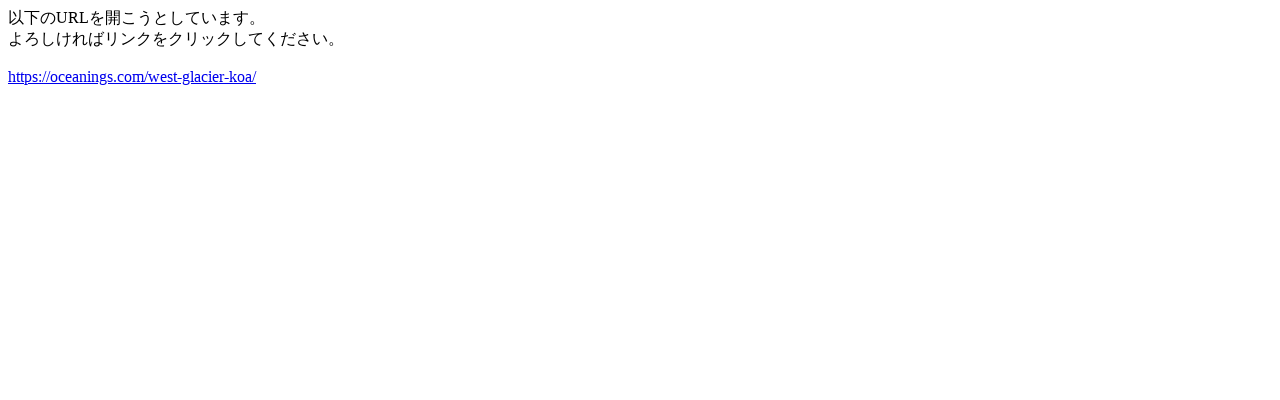

--- FILE ---
content_type: text/html; charset=utf-8
request_url: http://www.memememo.com/link.php?url=https://oceanings.com/west-glacier-koa/
body_size: 867
content:
<!DOCTYPE html PUBLIC "-//W3C//DTD XHTML 1.0 Strict//EN"
          "http://www.w3.org/TR/xhtml1/DTD/xhtml1-strict.dtd">
<html xmlns="http://www.w3.org/1999/xhtml" lang="ja" xml:lang="ja">
  <head>
    <meta http-equiv="Content-Type" content="text/html; charset=UTF-8" />
    <title>ミームのメモ帳：ミームメモHTML版</title>
    <link rel="shortcut icon" href="http://www.memememo.com/favicon.ico" type="image/vnd.microsoft.icon"/>
    <link rel="icon" href="http://www.memememo.com/favicon.ico" type="image/vnd.microsoft.icon"/>
    <meta name="Robots" content="noindex,nofollow"/>
  </head>
  <body>
    以下のURLを開こうとしています。<br/>
    よろしければリンクをクリックしてください。<br/>
    <br/>
    <a href="https://oceanings.com/west-glacier-koa/">https://oceanings.com/west-glacier-koa/</a>
  </body>
</html>